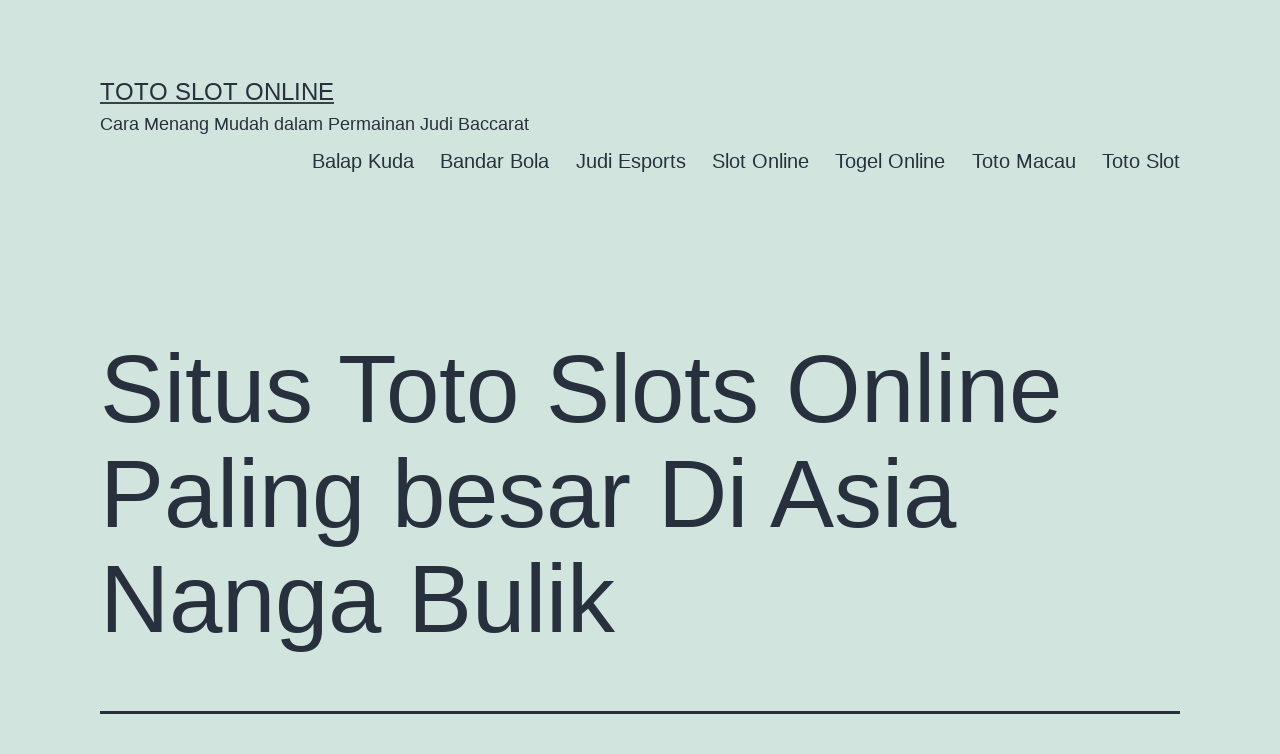

--- FILE ---
content_type: text/html; charset=UTF-8
request_url: https://jimmacmillan.net/situs-toto-slots-online-paling-besar-di-asia-nanga-bulik/
body_size: 15431
content:

<!doctype html>
<html lang="en-US" >
<head>
	<meta charset="UTF-8" />
	<meta name="viewport" content="width=device-width, initial-scale=1" />
	<meta name='robots' content='index, follow, max-image-preview:large, max-snippet:-1, max-video-preview:-1' />

	<!-- This site is optimized with the Yoast SEO plugin v26.9 - https://yoast.com/product/yoast-seo-wordpress/ -->
	<title>Situs Toto Slots Online Paling besar Di Asia Nanga Bulik</title>
	<meta name="description" content="Situs Toto Slots Online Paling besar Di Asia Nanga Bulik" />
	<link rel="canonical" href="https://jimmacmillan.net/situs-toto-slots-online-paling-besar-di-asia-nanga-bulik/" />
	<meta property="og:locale" content="en_US" />
	<meta property="og:type" content="article" />
	<meta property="og:title" content="Situs Toto Slots Online Paling besar Di Asia Nanga Bulik" />
	<meta property="og:description" content="Situs Toto Slots Online Paling besar Di Asia Nanga Bulik" />
	<meta property="og:url" content="https://jimmacmillan.net/situs-toto-slots-online-paling-besar-di-asia-nanga-bulik/" />
	<meta property="og:site_name" content="Toto Slot Online" />
	<meta property="article:published_time" content="2023-04-20T14:58:43+00:00" />
	<meta property="og:image" content="https://jimmacmillan.net/wp-content/uploads/2023/03/HV9ROw7-300x171.jpg" />
	<meta name="author" content="admin" />
	<meta name="twitter:card" content="summary_large_image" />
	<meta name="twitter:title" content="Situs Toto Slots Online Paling besar Di Asia Nanga Bulik" />
	<meta name="twitter:description" content="Situs Toto Slots Online Paling besar Di Asia Nanga Bulik" />
	<meta name="twitter:label1" content="Written by" />
	<meta name="twitter:data1" content="admin" />
	<meta name="twitter:label2" content="Est. reading time" />
	<meta name="twitter:data2" content="10 minutes" />
	<script type="application/ld+json" class="yoast-schema-graph">{"@context":"https://schema.org","@graph":[{"@type":"Article","@id":"https://jimmacmillan.net/situs-toto-slots-online-paling-besar-di-asia-nanga-bulik/#article","isPartOf":{"@id":"https://jimmacmillan.net/situs-toto-slots-online-paling-besar-di-asia-nanga-bulik/"},"author":{"name":"admin","@id":"https://jimmacmillan.net/#/schema/person/5b3e7ed1942f45946ef936e6f23374a2"},"headline":"Situs Toto Slots Online Paling besar Di Asia Nanga Bulik","datePublished":"2023-04-20T14:58:43+00:00","mainEntityOfPage":{"@id":"https://jimmacmillan.net/situs-toto-slots-online-paling-besar-di-asia-nanga-bulik/"},"wordCount":2048,"commentCount":0,"image":{"@id":"https://jimmacmillan.net/situs-toto-slots-online-paling-besar-di-asia-nanga-bulik/#primaryimage"},"thumbnailUrl":"https://jimmacmillan.net/wp-content/uploads/2023/03/HV9ROw7-300x171.jpg","articleSection":["Toto Slot"],"inLanguage":"en-US","potentialAction":[{"@type":"CommentAction","name":"Comment","target":["https://jimmacmillan.net/situs-toto-slots-online-paling-besar-di-asia-nanga-bulik/#respond"]}]},{"@type":"WebPage","@id":"https://jimmacmillan.net/situs-toto-slots-online-paling-besar-di-asia-nanga-bulik/","url":"https://jimmacmillan.net/situs-toto-slots-online-paling-besar-di-asia-nanga-bulik/","name":"Situs Toto Slots Online Paling besar Di Asia Nanga Bulik","isPartOf":{"@id":"https://jimmacmillan.net/#website"},"primaryImageOfPage":{"@id":"https://jimmacmillan.net/situs-toto-slots-online-paling-besar-di-asia-nanga-bulik/#primaryimage"},"image":{"@id":"https://jimmacmillan.net/situs-toto-slots-online-paling-besar-di-asia-nanga-bulik/#primaryimage"},"thumbnailUrl":"https://jimmacmillan.net/wp-content/uploads/2023/03/HV9ROw7-300x171.jpg","datePublished":"2023-04-20T14:58:43+00:00","author":{"@id":"https://jimmacmillan.net/#/schema/person/5b3e7ed1942f45946ef936e6f23374a2"},"description":"Situs Toto Slots Online Paling besar Di Asia Nanga Bulik","breadcrumb":{"@id":"https://jimmacmillan.net/situs-toto-slots-online-paling-besar-di-asia-nanga-bulik/#breadcrumb"},"inLanguage":"en-US","potentialAction":[{"@type":"ReadAction","target":["https://jimmacmillan.net/situs-toto-slots-online-paling-besar-di-asia-nanga-bulik/"]}]},{"@type":"ImageObject","inLanguage":"en-US","@id":"https://jimmacmillan.net/situs-toto-slots-online-paling-besar-di-asia-nanga-bulik/#primaryimage","url":"https://jimmacmillan.net/wp-content/uploads/2023/03/HV9ROw7.jpg","contentUrl":"https://jimmacmillan.net/wp-content/uploads/2023/03/HV9ROw7.jpg","width":1280,"height":731},{"@type":"BreadcrumbList","@id":"https://jimmacmillan.net/situs-toto-slots-online-paling-besar-di-asia-nanga-bulik/#breadcrumb","itemListElement":[{"@type":"ListItem","position":1,"name":"Home","item":"https://jimmacmillan.net/"},{"@type":"ListItem","position":2,"name":"Situs Toto Slots Online Paling besar Di Asia Nanga Bulik"}]},{"@type":"WebSite","@id":"https://jimmacmillan.net/#website","url":"https://jimmacmillan.net/","name":"Toto Slot Online","description":"Cara Menang Mudah dalam Permainan Judi Baccarat","potentialAction":[{"@type":"SearchAction","target":{"@type":"EntryPoint","urlTemplate":"https://jimmacmillan.net/?s={search_term_string}"},"query-input":{"@type":"PropertyValueSpecification","valueRequired":true,"valueName":"search_term_string"}}],"inLanguage":"en-US"},{"@type":"Person","@id":"https://jimmacmillan.net/#/schema/person/5b3e7ed1942f45946ef936e6f23374a2","name":"admin","image":{"@type":"ImageObject","inLanguage":"en-US","@id":"https://jimmacmillan.net/#/schema/person/image/","url":"https://secure.gravatar.com/avatar/a811d3d93fcfdf7f73656ba2fad8972ee9746a98f0db8fdc8da7a87bf6eee4d8?s=96&d=mm&r=g","contentUrl":"https://secure.gravatar.com/avatar/a811d3d93fcfdf7f73656ba2fad8972ee9746a98f0db8fdc8da7a87bf6eee4d8?s=96&d=mm&r=g","caption":"admin"},"sameAs":["https://jimmacmillan.net"],"url":"https://jimmacmillan.net/author/admin/"}]}</script>
	<!-- / Yoast SEO plugin. -->


<link rel='dns-prefetch' href='//kit.fontawesome.com' />
<link rel='dns-prefetch' href='//code.jquery.com' />
<link rel="alternate" type="application/rss+xml" title="Toto Slot Online &raquo; Feed" href="https://jimmacmillan.net/feed/" />
<link rel="alternate" type="application/rss+xml" title="Toto Slot Online &raquo; Comments Feed" href="https://jimmacmillan.net/comments/feed/" />
<link rel="alternate" type="application/rss+xml" title="Toto Slot Online &raquo; Situs Toto Slots Online Paling besar Di Asia 
Nanga Bulik Comments Feed" href="https://jimmacmillan.net/situs-toto-slots-online-paling-besar-di-asia-nanga-bulik/feed/" />
<link rel="alternate" title="oEmbed (JSON)" type="application/json+oembed" href="https://jimmacmillan.net/wp-json/oembed/1.0/embed?url=https%3A%2F%2Fjimmacmillan.net%2Fsitus-toto-slots-online-paling-besar-di-asia-nanga-bulik%2F" />
<link rel="alternate" title="oEmbed (XML)" type="text/xml+oembed" href="https://jimmacmillan.net/wp-json/oembed/1.0/embed?url=https%3A%2F%2Fjimmacmillan.net%2Fsitus-toto-slots-online-paling-besar-di-asia-nanga-bulik%2F&#038;format=xml" />
<style id='wp-img-auto-sizes-contain-inline-css'>
img:is([sizes=auto i],[sizes^="auto," i]){contain-intrinsic-size:3000px 1500px}
/*# sourceURL=wp-img-auto-sizes-contain-inline-css */
</style>
<link rel='stylesheet' id='pgp-jquery-ui-css-css' href='//code.jquery.com/ui/1.13.1/themes/base/jquery-ui.css?ver=1.13.1' media='' />
<link rel='stylesheet' id='pgp_bootstrap-css' href='https://jimmacmillan.net/wp-content/plugins/postgeneratorpro/assets/css/wordpress-bootstrap.css?ver=6.9' media='all' />
<style id='wp-emoji-styles-inline-css'>

	img.wp-smiley, img.emoji {
		display: inline !important;
		border: none !important;
		box-shadow: none !important;
		height: 1em !important;
		width: 1em !important;
		margin: 0 0.07em !important;
		vertical-align: -0.1em !important;
		background: none !important;
		padding: 0 !important;
	}
/*# sourceURL=wp-emoji-styles-inline-css */
</style>
<style id='wp-block-library-inline-css'>
:root{--wp-block-synced-color:#7a00df;--wp-block-synced-color--rgb:122,0,223;--wp-bound-block-color:var(--wp-block-synced-color);--wp-editor-canvas-background:#ddd;--wp-admin-theme-color:#007cba;--wp-admin-theme-color--rgb:0,124,186;--wp-admin-theme-color-darker-10:#006ba1;--wp-admin-theme-color-darker-10--rgb:0,107,160.5;--wp-admin-theme-color-darker-20:#005a87;--wp-admin-theme-color-darker-20--rgb:0,90,135;--wp-admin-border-width-focus:2px}@media (min-resolution:192dpi){:root{--wp-admin-border-width-focus:1.5px}}.wp-element-button{cursor:pointer}:root .has-very-light-gray-background-color{background-color:#eee}:root .has-very-dark-gray-background-color{background-color:#313131}:root .has-very-light-gray-color{color:#eee}:root .has-very-dark-gray-color{color:#313131}:root .has-vivid-green-cyan-to-vivid-cyan-blue-gradient-background{background:linear-gradient(135deg,#00d084,#0693e3)}:root .has-purple-crush-gradient-background{background:linear-gradient(135deg,#34e2e4,#4721fb 50%,#ab1dfe)}:root .has-hazy-dawn-gradient-background{background:linear-gradient(135deg,#faaca8,#dad0ec)}:root .has-subdued-olive-gradient-background{background:linear-gradient(135deg,#fafae1,#67a671)}:root .has-atomic-cream-gradient-background{background:linear-gradient(135deg,#fdd79a,#004a59)}:root .has-nightshade-gradient-background{background:linear-gradient(135deg,#330968,#31cdcf)}:root .has-midnight-gradient-background{background:linear-gradient(135deg,#020381,#2874fc)}:root{--wp--preset--font-size--normal:16px;--wp--preset--font-size--huge:42px}.has-regular-font-size{font-size:1em}.has-larger-font-size{font-size:2.625em}.has-normal-font-size{font-size:var(--wp--preset--font-size--normal)}.has-huge-font-size{font-size:var(--wp--preset--font-size--huge)}.has-text-align-center{text-align:center}.has-text-align-left{text-align:left}.has-text-align-right{text-align:right}.has-fit-text{white-space:nowrap!important}#end-resizable-editor-section{display:none}.aligncenter{clear:both}.items-justified-left{justify-content:flex-start}.items-justified-center{justify-content:center}.items-justified-right{justify-content:flex-end}.items-justified-space-between{justify-content:space-between}.screen-reader-text{border:0;clip-path:inset(50%);height:1px;margin:-1px;overflow:hidden;padding:0;position:absolute;width:1px;word-wrap:normal!important}.screen-reader-text:focus{background-color:#ddd;clip-path:none;color:#444;display:block;font-size:1em;height:auto;left:5px;line-height:normal;padding:15px 23px 14px;text-decoration:none;top:5px;width:auto;z-index:100000}html :where(.has-border-color){border-style:solid}html :where([style*=border-top-color]){border-top-style:solid}html :where([style*=border-right-color]){border-right-style:solid}html :where([style*=border-bottom-color]){border-bottom-style:solid}html :where([style*=border-left-color]){border-left-style:solid}html :where([style*=border-width]){border-style:solid}html :where([style*=border-top-width]){border-top-style:solid}html :where([style*=border-right-width]){border-right-style:solid}html :where([style*=border-bottom-width]){border-bottom-style:solid}html :where([style*=border-left-width]){border-left-style:solid}html :where(img[class*=wp-image-]){height:auto;max-width:100%}:where(figure){margin:0 0 1em}html :where(.is-position-sticky){--wp-admin--admin-bar--position-offset:var(--wp-admin--admin-bar--height,0px)}@media screen and (max-width:600px){html :where(.is-position-sticky){--wp-admin--admin-bar--position-offset:0px}}

/*# sourceURL=wp-block-library-inline-css */
</style><style id='global-styles-inline-css'>
:root{--wp--preset--aspect-ratio--square: 1;--wp--preset--aspect-ratio--4-3: 4/3;--wp--preset--aspect-ratio--3-4: 3/4;--wp--preset--aspect-ratio--3-2: 3/2;--wp--preset--aspect-ratio--2-3: 2/3;--wp--preset--aspect-ratio--16-9: 16/9;--wp--preset--aspect-ratio--9-16: 9/16;--wp--preset--color--black: #000000;--wp--preset--color--cyan-bluish-gray: #abb8c3;--wp--preset--color--white: #FFFFFF;--wp--preset--color--pale-pink: #f78da7;--wp--preset--color--vivid-red: #cf2e2e;--wp--preset--color--luminous-vivid-orange: #ff6900;--wp--preset--color--luminous-vivid-amber: #fcb900;--wp--preset--color--light-green-cyan: #7bdcb5;--wp--preset--color--vivid-green-cyan: #00d084;--wp--preset--color--pale-cyan-blue: #8ed1fc;--wp--preset--color--vivid-cyan-blue: #0693e3;--wp--preset--color--vivid-purple: #9b51e0;--wp--preset--color--dark-gray: #28303D;--wp--preset--color--gray: #39414D;--wp--preset--color--green: #D1E4DD;--wp--preset--color--blue: #D1DFE4;--wp--preset--color--purple: #D1D1E4;--wp--preset--color--red: #E4D1D1;--wp--preset--color--orange: #E4DAD1;--wp--preset--color--yellow: #EEEADD;--wp--preset--gradient--vivid-cyan-blue-to-vivid-purple: linear-gradient(135deg,rgb(6,147,227) 0%,rgb(155,81,224) 100%);--wp--preset--gradient--light-green-cyan-to-vivid-green-cyan: linear-gradient(135deg,rgb(122,220,180) 0%,rgb(0,208,130) 100%);--wp--preset--gradient--luminous-vivid-amber-to-luminous-vivid-orange: linear-gradient(135deg,rgb(252,185,0) 0%,rgb(255,105,0) 100%);--wp--preset--gradient--luminous-vivid-orange-to-vivid-red: linear-gradient(135deg,rgb(255,105,0) 0%,rgb(207,46,46) 100%);--wp--preset--gradient--very-light-gray-to-cyan-bluish-gray: linear-gradient(135deg,rgb(238,238,238) 0%,rgb(169,184,195) 100%);--wp--preset--gradient--cool-to-warm-spectrum: linear-gradient(135deg,rgb(74,234,220) 0%,rgb(151,120,209) 20%,rgb(207,42,186) 40%,rgb(238,44,130) 60%,rgb(251,105,98) 80%,rgb(254,248,76) 100%);--wp--preset--gradient--blush-light-purple: linear-gradient(135deg,rgb(255,206,236) 0%,rgb(152,150,240) 100%);--wp--preset--gradient--blush-bordeaux: linear-gradient(135deg,rgb(254,205,165) 0%,rgb(254,45,45) 50%,rgb(107,0,62) 100%);--wp--preset--gradient--luminous-dusk: linear-gradient(135deg,rgb(255,203,112) 0%,rgb(199,81,192) 50%,rgb(65,88,208) 100%);--wp--preset--gradient--pale-ocean: linear-gradient(135deg,rgb(255,245,203) 0%,rgb(182,227,212) 50%,rgb(51,167,181) 100%);--wp--preset--gradient--electric-grass: linear-gradient(135deg,rgb(202,248,128) 0%,rgb(113,206,126) 100%);--wp--preset--gradient--midnight: linear-gradient(135deg,rgb(2,3,129) 0%,rgb(40,116,252) 100%);--wp--preset--gradient--purple-to-yellow: linear-gradient(160deg, #D1D1E4 0%, #EEEADD 100%);--wp--preset--gradient--yellow-to-purple: linear-gradient(160deg, #EEEADD 0%, #D1D1E4 100%);--wp--preset--gradient--green-to-yellow: linear-gradient(160deg, #D1E4DD 0%, #EEEADD 100%);--wp--preset--gradient--yellow-to-green: linear-gradient(160deg, #EEEADD 0%, #D1E4DD 100%);--wp--preset--gradient--red-to-yellow: linear-gradient(160deg, #E4D1D1 0%, #EEEADD 100%);--wp--preset--gradient--yellow-to-red: linear-gradient(160deg, #EEEADD 0%, #E4D1D1 100%);--wp--preset--gradient--purple-to-red: linear-gradient(160deg, #D1D1E4 0%, #E4D1D1 100%);--wp--preset--gradient--red-to-purple: linear-gradient(160deg, #E4D1D1 0%, #D1D1E4 100%);--wp--preset--font-size--small: 18px;--wp--preset--font-size--medium: 20px;--wp--preset--font-size--large: 24px;--wp--preset--font-size--x-large: 42px;--wp--preset--font-size--extra-small: 16px;--wp--preset--font-size--normal: 20px;--wp--preset--font-size--extra-large: 40px;--wp--preset--font-size--huge: 96px;--wp--preset--font-size--gigantic: 144px;--wp--preset--spacing--20: 0.44rem;--wp--preset--spacing--30: 0.67rem;--wp--preset--spacing--40: 1rem;--wp--preset--spacing--50: 1.5rem;--wp--preset--spacing--60: 2.25rem;--wp--preset--spacing--70: 3.38rem;--wp--preset--spacing--80: 5.06rem;--wp--preset--shadow--natural: 6px 6px 9px rgba(0, 0, 0, 0.2);--wp--preset--shadow--deep: 12px 12px 50px rgba(0, 0, 0, 0.4);--wp--preset--shadow--sharp: 6px 6px 0px rgba(0, 0, 0, 0.2);--wp--preset--shadow--outlined: 6px 6px 0px -3px rgb(255, 255, 255), 6px 6px rgb(0, 0, 0);--wp--preset--shadow--crisp: 6px 6px 0px rgb(0, 0, 0);}:where(.is-layout-flex){gap: 0.5em;}:where(.is-layout-grid){gap: 0.5em;}body .is-layout-flex{display: flex;}.is-layout-flex{flex-wrap: wrap;align-items: center;}.is-layout-flex > :is(*, div){margin: 0;}body .is-layout-grid{display: grid;}.is-layout-grid > :is(*, div){margin: 0;}:where(.wp-block-columns.is-layout-flex){gap: 2em;}:where(.wp-block-columns.is-layout-grid){gap: 2em;}:where(.wp-block-post-template.is-layout-flex){gap: 1.25em;}:where(.wp-block-post-template.is-layout-grid){gap: 1.25em;}.has-black-color{color: var(--wp--preset--color--black) !important;}.has-cyan-bluish-gray-color{color: var(--wp--preset--color--cyan-bluish-gray) !important;}.has-white-color{color: var(--wp--preset--color--white) !important;}.has-pale-pink-color{color: var(--wp--preset--color--pale-pink) !important;}.has-vivid-red-color{color: var(--wp--preset--color--vivid-red) !important;}.has-luminous-vivid-orange-color{color: var(--wp--preset--color--luminous-vivid-orange) !important;}.has-luminous-vivid-amber-color{color: var(--wp--preset--color--luminous-vivid-amber) !important;}.has-light-green-cyan-color{color: var(--wp--preset--color--light-green-cyan) !important;}.has-vivid-green-cyan-color{color: var(--wp--preset--color--vivid-green-cyan) !important;}.has-pale-cyan-blue-color{color: var(--wp--preset--color--pale-cyan-blue) !important;}.has-vivid-cyan-blue-color{color: var(--wp--preset--color--vivid-cyan-blue) !important;}.has-vivid-purple-color{color: var(--wp--preset--color--vivid-purple) !important;}.has-black-background-color{background-color: var(--wp--preset--color--black) !important;}.has-cyan-bluish-gray-background-color{background-color: var(--wp--preset--color--cyan-bluish-gray) !important;}.has-white-background-color{background-color: var(--wp--preset--color--white) !important;}.has-pale-pink-background-color{background-color: var(--wp--preset--color--pale-pink) !important;}.has-vivid-red-background-color{background-color: var(--wp--preset--color--vivid-red) !important;}.has-luminous-vivid-orange-background-color{background-color: var(--wp--preset--color--luminous-vivid-orange) !important;}.has-luminous-vivid-amber-background-color{background-color: var(--wp--preset--color--luminous-vivid-amber) !important;}.has-light-green-cyan-background-color{background-color: var(--wp--preset--color--light-green-cyan) !important;}.has-vivid-green-cyan-background-color{background-color: var(--wp--preset--color--vivid-green-cyan) !important;}.has-pale-cyan-blue-background-color{background-color: var(--wp--preset--color--pale-cyan-blue) !important;}.has-vivid-cyan-blue-background-color{background-color: var(--wp--preset--color--vivid-cyan-blue) !important;}.has-vivid-purple-background-color{background-color: var(--wp--preset--color--vivid-purple) !important;}.has-black-border-color{border-color: var(--wp--preset--color--black) !important;}.has-cyan-bluish-gray-border-color{border-color: var(--wp--preset--color--cyan-bluish-gray) !important;}.has-white-border-color{border-color: var(--wp--preset--color--white) !important;}.has-pale-pink-border-color{border-color: var(--wp--preset--color--pale-pink) !important;}.has-vivid-red-border-color{border-color: var(--wp--preset--color--vivid-red) !important;}.has-luminous-vivid-orange-border-color{border-color: var(--wp--preset--color--luminous-vivid-orange) !important;}.has-luminous-vivid-amber-border-color{border-color: var(--wp--preset--color--luminous-vivid-amber) !important;}.has-light-green-cyan-border-color{border-color: var(--wp--preset--color--light-green-cyan) !important;}.has-vivid-green-cyan-border-color{border-color: var(--wp--preset--color--vivid-green-cyan) !important;}.has-pale-cyan-blue-border-color{border-color: var(--wp--preset--color--pale-cyan-blue) !important;}.has-vivid-cyan-blue-border-color{border-color: var(--wp--preset--color--vivid-cyan-blue) !important;}.has-vivid-purple-border-color{border-color: var(--wp--preset--color--vivid-purple) !important;}.has-vivid-cyan-blue-to-vivid-purple-gradient-background{background: var(--wp--preset--gradient--vivid-cyan-blue-to-vivid-purple) !important;}.has-light-green-cyan-to-vivid-green-cyan-gradient-background{background: var(--wp--preset--gradient--light-green-cyan-to-vivid-green-cyan) !important;}.has-luminous-vivid-amber-to-luminous-vivid-orange-gradient-background{background: var(--wp--preset--gradient--luminous-vivid-amber-to-luminous-vivid-orange) !important;}.has-luminous-vivid-orange-to-vivid-red-gradient-background{background: var(--wp--preset--gradient--luminous-vivid-orange-to-vivid-red) !important;}.has-very-light-gray-to-cyan-bluish-gray-gradient-background{background: var(--wp--preset--gradient--very-light-gray-to-cyan-bluish-gray) !important;}.has-cool-to-warm-spectrum-gradient-background{background: var(--wp--preset--gradient--cool-to-warm-spectrum) !important;}.has-blush-light-purple-gradient-background{background: var(--wp--preset--gradient--blush-light-purple) !important;}.has-blush-bordeaux-gradient-background{background: var(--wp--preset--gradient--blush-bordeaux) !important;}.has-luminous-dusk-gradient-background{background: var(--wp--preset--gradient--luminous-dusk) !important;}.has-pale-ocean-gradient-background{background: var(--wp--preset--gradient--pale-ocean) !important;}.has-electric-grass-gradient-background{background: var(--wp--preset--gradient--electric-grass) !important;}.has-midnight-gradient-background{background: var(--wp--preset--gradient--midnight) !important;}.has-small-font-size{font-size: var(--wp--preset--font-size--small) !important;}.has-medium-font-size{font-size: var(--wp--preset--font-size--medium) !important;}.has-large-font-size{font-size: var(--wp--preset--font-size--large) !important;}.has-x-large-font-size{font-size: var(--wp--preset--font-size--x-large) !important;}
/*# sourceURL=global-styles-inline-css */
</style>

<style id='classic-theme-styles-inline-css'>
/*! This file is auto-generated */
.wp-block-button__link{color:#fff;background-color:#32373c;border-radius:9999px;box-shadow:none;text-decoration:none;padding:calc(.667em + 2px) calc(1.333em + 2px);font-size:1.125em}.wp-block-file__button{background:#32373c;color:#fff;text-decoration:none}
/*# sourceURL=/wp-includes/css/classic-themes.min.css */
</style>
<link rel='stylesheet' id='twenty-twenty-one-custom-color-overrides-css' href='https://jimmacmillan.net/wp-content/themes/twentytwentyone/assets/css/custom-color-overrides.css?ver=2.2' media='all' />
<link rel='stylesheet' id='dashicons-css' href='https://jimmacmillan.net/wp-includes/css/dashicons.min.css?ver=6.9' media='all' />
<link rel='stylesheet' id='admin-bar-css' href='https://jimmacmillan.net/wp-includes/css/admin-bar.min.css?ver=6.9' media='all' />
<style id='admin-bar-inline-css'>

    /* Hide CanvasJS credits for P404 charts specifically */
    #p404RedirectChart .canvasjs-chart-credit {
        display: none !important;
    }
    
    #p404RedirectChart canvas {
        border-radius: 6px;
    }

    .p404-redirect-adminbar-weekly-title {
        font-weight: bold;
        font-size: 14px;
        color: #fff;
        margin-bottom: 6px;
    }

    #wpadminbar #wp-admin-bar-p404_free_top_button .ab-icon:before {
        content: "\f103";
        color: #dc3545;
        top: 3px;
    }
    
    #wp-admin-bar-p404_free_top_button .ab-item {
        min-width: 80px !important;
        padding: 0px !important;
    }
    
    /* Ensure proper positioning and z-index for P404 dropdown */
    .p404-redirect-adminbar-dropdown-wrap { 
        min-width: 0; 
        padding: 0;
        position: static !important;
    }
    
    #wpadminbar #wp-admin-bar-p404_free_top_button_dropdown {
        position: static !important;
    }
    
    #wpadminbar #wp-admin-bar-p404_free_top_button_dropdown .ab-item {
        padding: 0 !important;
        margin: 0 !important;
    }
    
    .p404-redirect-dropdown-container {
        min-width: 340px;
        padding: 18px 18px 12px 18px;
        background: #23282d !important;
        color: #fff;
        border-radius: 12px;
        box-shadow: 0 8px 32px rgba(0,0,0,0.25);
        margin-top: 10px;
        position: relative !important;
        z-index: 999999 !important;
        display: block !important;
        border: 1px solid #444;
    }
    
    /* Ensure P404 dropdown appears on hover */
    #wpadminbar #wp-admin-bar-p404_free_top_button .p404-redirect-dropdown-container { 
        display: none !important;
    }
    
    #wpadminbar #wp-admin-bar-p404_free_top_button:hover .p404-redirect-dropdown-container { 
        display: block !important;
    }
    
    #wpadminbar #wp-admin-bar-p404_free_top_button:hover #wp-admin-bar-p404_free_top_button_dropdown .p404-redirect-dropdown-container {
        display: block !important;
    }
    
    .p404-redirect-card {
        background: #2c3338;
        border-radius: 8px;
        padding: 18px 18px 12px 18px;
        box-shadow: 0 2px 8px rgba(0,0,0,0.07);
        display: flex;
        flex-direction: column;
        align-items: flex-start;
        border: 1px solid #444;
    }
    
    .p404-redirect-btn {
        display: inline-block;
        background: #dc3545;
        color: #fff !important;
        font-weight: bold;
        padding: 5px 22px;
        border-radius: 8px;
        text-decoration: none;
        font-size: 17px;
        transition: background 0.2s, box-shadow 0.2s;
        margin-top: 8px;
        box-shadow: 0 2px 8px rgba(220,53,69,0.15);
        text-align: center;
        line-height: 1.6;
    }
    
    .p404-redirect-btn:hover {
        background: #c82333;
        color: #fff !important;
        box-shadow: 0 4px 16px rgba(220,53,69,0.25);
    }
    
    /* Prevent conflicts with other admin bar dropdowns */
    #wpadminbar .ab-top-menu > li:hover > .ab-item,
    #wpadminbar .ab-top-menu > li.hover > .ab-item {
        z-index: auto;
    }
    
    #wpadminbar #wp-admin-bar-p404_free_top_button:hover > .ab-item {
        z-index: 999998 !important;
    }
    
/*# sourceURL=admin-bar-inline-css */
</style>
<link rel='stylesheet' id='twenty-twenty-one-style-css' href='https://jimmacmillan.net/wp-content/themes/twentytwentyone/style.css?ver=2.2' media='all' />
<link rel='stylesheet' id='twenty-twenty-one-print-style-css' href='https://jimmacmillan.net/wp-content/themes/twentytwentyone/assets/css/print.css?ver=2.2' media='print' />
<script src="https://jimmacmillan.net/wp-includes/js/jquery/jquery.min.js?ver=3.7.1" id="jquery-core-js"></script>
<script src="https://jimmacmillan.net/wp-includes/js/jquery/jquery-migrate.min.js?ver=3.4.1" id="jquery-migrate-js"></script>
<script src="https://jimmacmillan.net/wp-content/plugins/postgeneratorpro/assets/js/bootstrap.min.js?ver=6.9" id="pgp_bootstrap_js-js"></script>
<script id="twenty-twenty-one-ie11-polyfills-js-after">
( Element.prototype.matches && Element.prototype.closest && window.NodeList && NodeList.prototype.forEach ) || document.write( '<script src="https://jimmacmillan.net/wp-content/themes/twentytwentyone/assets/js/polyfills.js?ver=2.2"></scr' + 'ipt>' );
//# sourceURL=twenty-twenty-one-ie11-polyfills-js-after
</script>
<script src="https://jimmacmillan.net/wp-content/themes/twentytwentyone/assets/js/primary-navigation.js?ver=2.2" id="twenty-twenty-one-primary-navigation-script-js" defer data-wp-strategy="defer"></script>
<link rel="https://api.w.org/" href="https://jimmacmillan.net/wp-json/" /><link rel="alternate" title="JSON" type="application/json" href="https://jimmacmillan.net/wp-json/wp/v2/posts/53" /><link rel="EditURI" type="application/rsd+xml" title="RSD" href="https://jimmacmillan.net/xmlrpc.php?rsd" />
<meta name="generator" content="WordPress 6.9" />
<link rel='shortlink' href='https://jimmacmillan.net/?p=53' />
<link rel="pingback" href="https://jimmacmillan.net/xmlrpc.php"></head>

<body class="wp-singular post-template-default single single-post postid-53 single-format-standard wp-embed-responsive wp-theme-twentytwentyone is-light-theme no-js singular has-main-navigation">

<div id="page" class="site">
	<a class="skip-link screen-reader-text" href="#content">
		Skip to content	</a>

	
<header id="masthead" class="site-header has-title-and-tagline has-menu">

	

<div class="site-branding">

	
						<p class="site-title"><a href="https://jimmacmillan.net/">Toto Slot Online</a></p>
			
			<p class="site-description">
			Cara Menang Mudah dalam Permainan Judi Baccarat		</p>
	</div><!-- .site-branding -->
	
	<nav id="site-navigation" class="primary-navigation" aria-label="Primary menu">
		<div class="menu-button-container">
			<button id="primary-mobile-menu" class="button" aria-controls="primary-menu-list" aria-expanded="false">
				<span class="dropdown-icon open">Menu					<svg class="svg-icon" width="24" height="24" aria-hidden="true" role="img" focusable="false" viewBox="0 0 24 24" fill="none" xmlns="http://www.w3.org/2000/svg"><path fill-rule="evenodd" clip-rule="evenodd" d="M4.5 6H19.5V7.5H4.5V6ZM4.5 12H19.5V13.5H4.5V12ZM19.5 18H4.5V19.5H19.5V18Z" fill="currentColor"/></svg>				</span>
				<span class="dropdown-icon close">Close					<svg class="svg-icon" width="24" height="24" aria-hidden="true" role="img" focusable="false" viewBox="0 0 24 24" fill="none" xmlns="http://www.w3.org/2000/svg"><path fill-rule="evenodd" clip-rule="evenodd" d="M12 10.9394L5.53033 4.46973L4.46967 5.53039L10.9393 12.0001L4.46967 18.4697L5.53033 19.5304L12 13.0607L18.4697 19.5304L19.5303 18.4697L13.0607 12.0001L19.5303 5.53039L18.4697 4.46973L12 10.9394Z" fill="currentColor"/></svg>				</span>
			</button><!-- #primary-mobile-menu -->
		</div><!-- .menu-button-container -->
		<div class="primary-menu-container"><ul id="primary-menu-list" class="menu-wrapper"><li id="menu-item-109" class="menu-item menu-item-type-taxonomy menu-item-object-category menu-item-109"><a href="https://jimmacmillan.net/category/balap-kuda/">Balap Kuda</a></li>
<li id="menu-item-110" class="menu-item menu-item-type-taxonomy menu-item-object-category menu-item-110"><a href="https://jimmacmillan.net/category/bandar-bola/">Bandar Bola</a></li>
<li id="menu-item-111" class="menu-item menu-item-type-taxonomy menu-item-object-category menu-item-111"><a href="https://jimmacmillan.net/category/judi-esports/">Judi Esports</a></li>
<li id="menu-item-112" class="menu-item menu-item-type-taxonomy menu-item-object-category menu-item-112"><a href="https://jimmacmillan.net/category/slot-online/">Slot Online</a></li>
<li id="menu-item-113" class="menu-item menu-item-type-taxonomy menu-item-object-category menu-item-113"><a href="https://jimmacmillan.net/category/togel-online/">Togel Online</a></li>
<li id="menu-item-114" class="menu-item menu-item-type-taxonomy menu-item-object-category menu-item-114"><a href="https://jimmacmillan.net/category/toto-macau/">Toto Macau</a></li>
<li id="menu-item-115" class="menu-item menu-item-type-taxonomy menu-item-object-category current-post-ancestor current-menu-parent current-post-parent menu-item-115"><a href="https://jimmacmillan.net/category/toto-slot/">Toto Slot</a></li>
</ul></div>	</nav><!-- #site-navigation -->
	
</header><!-- #masthead -->

	<div id="content" class="site-content">
		<div id="primary" class="content-area">
			<main id="main" class="site-main">

<article id="post-53" class="post-53 post type-post status-publish format-standard hentry category-toto-slot entry">

	<header class="entry-header alignwide">
		<h1 class="entry-title">Situs Toto Slots Online Paling besar Di Asia 
Nanga Bulik</h1>			</header><!-- .entry-header -->

	<div class="entry-content">
		<p>Sekarang ini permainan slots jadi salah satunya permainan yang cukup di senangi oleh pemain di sekian banyak negara Asia. Karena buat memainkan slots ini begitu sangat gampang, pemain nya hanya butuh mendapat campuran gambar sama di gulungan nya bisa peroleh kemenangan di dalam permainan slots itu. Cuman untuk peroleh gambar sama itu cukup susah diperkirakan. Didala slots ada mekanisme RNG adalah kemenangan automatis. Walaupun demikian, permainan slots masih tetap banyak fansnya. Ditambah lagi saat ini slots telah dapat dimainkan dengan cara online. Pada permainan slots online  ada pelbagai jenis model perrmainan slots online satu diantara nya ada toto slots.</p>
<p>Toto slots yakni tipe permainan yang telah tersohor  di kelompok pemain, buat pemain yang telah lama terjun dalam permainan slots online pastilah telah tidak asing kembali dengan permainan itu. Buat akses permainan itu dapat lewat website toto slots online paling besar di Asia. Permainan toto slots pun janjikan jekpot berlimpah di pemainnya. Buat mendapat jekpot itu pemain dapat memainkan permainan slots gacor. Di mana, slots gacor ini di yakin menjadi permainan yang bisa memberi keringanan dalam memperoleh jekpot. Gacor sendiri punya makna ringan bocor. Permainan slots gacor merupakan permainan yang kerap keluarkan jekpot. Karenanya, banyak pemain nya juga miliki peluang untuk temukan jekpot secara mudah.</p>
<p>Toto slots type permainan yang paling pas sekali dimainkan buat cari kesenangan saja. Karena buat memainkan toto slots ini pemain tidak harus mengeluarkan biaya besar. Hanya cukup sekurang-kurangnya deposit 10 ribu juga bisa memainkan games itu. Situs toto slots online paling besar di Asia udah menyiapkan service bermain-main dengan sedikitnya deposit murah. Penawaran itu tentu saja sangatlah beri keuntungan beberapa pemain. Dengan modal yang kecil namun tetap dapat nikmati beberapa ragam model pemainan slots dengan hebat. Yakini, banyak pemain bisa pula pilih games toto slots cocok yang udah terkuasai supaya dapat makin simpel memperoleh kemenangan.</p>
<p>Situs toto slots online paling besar di Asia udah sediakan sangat banyak macam permainan slots online dari provider slots terbaik. Tiap-tiap macam permainan nya lantas udah punya objek menarik dan unik buat dimainkan. Tiap permainan nya pun menjajakan jekpot berlimpah. Karenanya, banyak pemain mempunyai peluang buat peroleh jekpot lebih ringan. Yakinkan sudah menyediakan pelbagai ragam trick terunggul untuk temukan kemenangan jekpot itu. Lantaran, bila permainannya serampangan peluang buat menang sangatlah kecil sekali. Dengan kehadiran pelbagai jenis tipe permainan slots online ini pemain juga dapat dengan bebas menunjuk macam permainan slots yang mau dimainkan. Memutuskan model permainan slots gacor sekarang jadi opsi inti banyak pemain.</p>
<p>Situs toto slots online paling besar di Asia pula sudah menyediakan bermacam ragam kepentingan banyak pemain supaya bermain-main dengan lancar serta aman. Site ini udah persiapkan layanan terunggul yang bekerja waktu 24 jam non-stop sehari-harinya. Pelayanan itu telah disokong pun oleh layanan konsumen memiliki pengalaman serta professional yang siap menolong pemain. Untuk mengontak layanan konsumen itu lantas telah disediakan feature live chat online, anda dapat ajukan pertanyaan, rintangan, anjuran, verifikasi deposit, pembikinan account baru serta ada banyak yang lain. Oleh karena ada service ini tiap-tiap pemain juga bisa bermain secara nyaman dan lancar.</p>
<h2>Provider Toto Slots Online Sangat Gacor</h2>
<p>Permainan slots online merupakan type permainan taruhan yang selalu membikin pemainnya menjadi lebih ingin tahu untuk temukan kemenangan. Karena apabila sukses mendapati kemenangan pada permainan slots ini dapat mendapat keuntungan banyak. Ditambah lagi, dalam permainan slots online ada jekpot yang dapat diterima oleh pemain. Cuma untuk temukan kemenangan di permainan slots pun tidak gampang. Permainan slots ini diketahui selaku permainan yang mempercayakan peruntungan. Kadang, bermainnya cukup sukar untuk diantisipasi menangnya lantaran perputaran pada permainan slots cepat sekali. Permainan ini memilki metode perputaran kemenangan dengan cara automatis yang telah di mengatur oleh algoritme nya.</p>
<p>Beberapa pemain memakai beragam jenis trick terbaik buat temukan kemenangan itu lewat cara permainkan slots gacor. Permainan slots gacor di yakin bisa memberi keringanan dalam memperoleh kemenangan jekpot. Tiap permainan slots gacor selalu punyai RTP serta winrate tinggi. Kian tinggi jumlah RTP serta winrate yang dipunyai oleh perminan slots online makin bertambah besar kesempatan buat temukan kemenangan itu. Pemain nya juga dapat punya kemungkinan buat temukan keuntungan yang besar. Terkecuali itu, di dalam permainan slots online pula sediakan pelbagai jenis macam games yang bisa di putuskan dengan bebas diantaranya ada permainan toto slots.</p>
<p>Untuk nikmati permainan toto slots online hingga sampai temukan kemenangan jekpot, tak ada kelirunya pemain taruhan pada toto slots gacor. Jadi, mesti mengenal lebih dahulu apa toto slots gacor itu. Sebab itu, di sini bakal disebut provider toto slots amat gacor ialah :</p>
<h2>Slots online pragmatic</h2>
<p>Slots pragmatic ialah provider slots yang udah tenar di golongan pemain. Provider slots satu ini udah ada dari tahun 2008 dan begitu exist dari dahulu hingga sampai saat ini. Pragmatic ialah provider pertama-tama yang menjajakan permainan slots online di Indonesia, maka dari itu benar-benar termasyhur di Indonesia sampai saat ini permainan nya demikian termashyur di kelompok pemain Indonesia. Pragmatic juga mempunyai beberapa ratus permainan slots online menarik dan dahsyat dimainkan. Tiap permainan slots pragmatic ini bisa memberikan hati pemainnya dengan keuntungan-keuntungan besarnya. Penampakan grafis dari slots pragmatic benar-benar baik, taruhannya murah, permainan slotnya sengit serta terus menyiapkan games slots gacor. Tidaklah aneh, kalau beberapa pemain yang suka bakal permainan slots pragmatic.</p>
<h2>Slots online spadegaming</h2>
<p>Spadegaming yakni provider slots online tersohor  di Indonesia. Juga, hampir mirip dengan pragmatic. Slots spadegaming ada di tahun 2013. Spadegaming pun sudahlah banyak punyai beberapa ratus permainan slots online. Di dalam permainan slots yang dihidangkannya miliki RTP tinggi dan jekpot nya lantas ringan didapat. Jekpot yang di menawarkan oleh spadegaming ini hingga berkali lipat. Anda juga bisa nikmati beberapa game slots gacor dari pragmatic ini.</p>
<h2>Slots online CQ9</h2>
<p>CQ9 merupakan provider slots online yang tidak kalah termashyur di golongan pemain. Provider slots ini memilki tempat di Manlia. CQ9  udah banyak mendatangkan games slots gacor yang bisa memberikan keuntungan pemainnya. Karena itu, tiap-tiap pemain dapat dengan simpelnya nikmati permainan slots gacor dari provider slots CQ9 ini.</p>
<h2>Slots online live22</h2>
<p>Slots online live22 merupakan provider slots online terunggul yang mempunyai permainan slots teranyar. Provider slots ini punya begitu banyak permainan slots gacor hingga pemain juga memiliki peluang buat temukan jekpot lebih simpel.</p>
<h2>Slots online joker gaming atau joker123</h2>
<p>Slots online joker gaming atau mungkin lebih diketahui dengan istilah joker123 yaitu provider slots online paling gacor. Tiap permainan slots dari joker gaming punyai penampilan grafis bagus serta bermainnya lantas sengit buat dimainkan. Joker gaming juga kerap keluarkan jekpot berkali lipat untuk semuanya pemainnya.</p>
<h2>Slots online habanero</h2>
<p>Habanero adalah provider slots online paling besar yang telah lama temani seluruh pecinta slots online dari tahun 2013. Games slots dari habanero ini selalu mengundang perhatian pemain karena tiap games slots nya selalu memberikan hadiah besar serta gampang  dimenangi. Nila jekpot yang di menawarkan oleh slots habanero ini benar-benar spektakuler, tiap pemain lantas miliki peluang buat peroleh keuntungan yang banyak dari permainan slots habanero ini.</p>
<h2>Slots online playtech</h2>
<p>Playtech yakni provider slots online terhebat yang memiliki beberapa ratus games slots online terunggul serta gacor. Penampilan dari permainan slots nya lantas sangat gampang dimainkan memakai mobile-phone. Terkecuali itu, provider slots playtech ini begitu tersohor di golongan muda pemain. Dengan penampakan games slots nya yang gampang dipahami dan penampakan games slots nya juga bagus membikin tiap-tiap pemain muda terasa ingin tahu pengin memainkan slots hasil playtech.</p>
<h2>Slots online microgaming</h2>
<p>Slots online microgaming merupakan provider slots online yang sudah banyak menyuguhkan permainan slots online. Beberapa pemain bisa dengan bebas pilih tipe permaina slots yang mau dimainkan. Tiap-tiap permainan slots dari microgaming ini ada selalu slots gacor  yang bisa membawa pemain di keuntungan yang banyak. Microgaming dikenal juga menjadi provider slots amat tua, lantaran udah ada dari tahun 1994 selaku perintis permainan slots online.</p>
<h2>Slots online yggdrasil</h2>
<p>Yggdrasil adalah provider slots online yang tersohor pun di kelompok pemain. Tiap games slots online nya juga ada yang gacor. Di mana nanti pemain yang taruhan pada provider slots yggdrasil ini punya peluang untuk menang bisa semakin cepat.</p>
<p>Provider toto slots gacor telah ditulis sebelumnya, tiap-tiap pemain juga dapat secara gampang nikmati pelbagai jenis games slots gacor heboh. Tiap-tiap pemain pula punya peluang untuk temukan keuntungan jekpot dari permainan slots ini.</p>
<p>Teknik Amat Pas Pilih Provider Toto Slots Online Sangat Gacor</p>
<p>Toto slots jadi permaian yang waktu ini populer di golongan pemain, banyak pemain yang masuk ke permainan itu. Lebih-lebih lagi, pada toto slots lantas ada sejumlah game slots gacor yang dengan entengnya dimainkan sama pemain. Untuk nikmati permainan gacor itu, mesti tahu terlebih dulu provider slots gacor nya jadi pemasok permainan slots online. Umumnya, provider slots gacor bakal kerap keluarkan beberapa game slots gacor. Hingga, banyak pemain lantas dapat dengan gampangnya nikmati beberapa game slots gacor itu. Maksud pemain sendiri permainkan slots online gacor ini cuma mau peroleh jekpot meluap. Karena mereka udah keluarkan modal untuk memainkan games itu.</p>
<p>Toto slots tergolong permainan taruhan yang mensyaratkan pemainnya buat mengeluarkan dana terlebih dulu buat mulai bermainnya. Perihal ini pula yang membikin permainan itu begitu tidak diperbolehkan di Indonesia lantaran tergolong perjudian. Seluruh model perjudian sangatlah tidak diperbolehkan di Indonesia serta udah di mengatur dalam undang-undang. Untuk memainkan slots ini amat berefek sekali. Umumnya pemain masuk ke permainan slots ini terbujuk bakal keuntungan jekpot yang di menawarkan oleh games itu. Untuk peroleh jekpot lantas tak ringan, akan tetapi beberapa pemain yang ingin tahu berkaitan jekpot itu. Lumayan banyak pun pemain yang terasa suka saat masuk ke permainan slots ini.</p>
<p><img fetchpriority="high" decoding="async" class="size-medium wp-image-12 aligncenter" src="https://jimmacmillan.net/wp-content/uploads/2023/03/HV9ROw7-300x171.jpg" alt="" width="300" height="171" srcset="https://jimmacmillan.net/wp-content/uploads/2023/03/HV9ROw7-300x171.jpg 300w, https://jimmacmillan.net/wp-content/uploads/2023/03/HV9ROw7-1024x585.jpg 1024w, https://jimmacmillan.net/wp-content/uploads/2023/03/HV9ROw7-768x439.jpg 768w, https://jimmacmillan.net/wp-content/uploads/2023/03/HV9ROw7.jpg 1280w" sizes="(max-width: 300px) 100vw, 300px" /></p>
<p>Buat nikmati beragam ragam games toto slots gacor ini kecuali pemain mengerti provider slots gacornya. Banyak pemain harus juga dengan cara tepat menunjuk provider slots gacor itu. Sebab itu, di sini akan dijelaskan metode pilih provider slots gacor sebagaimana berikut :</p>
<h2>Tentukan provider slots di dalamnya ada permainan slots yang udah terkuasai</h2>
<p>Jadi pemain pemula yang barangkali belum mengetahui akan penentuan permainan slots online ini, hingga beberapa pemain pemula yang menunjuknya sembarangan. Bila mau temukan kemenangan di dalam permainan slots gacor ini harus pilih provider slots gacor yang ada permainan slots yang udah terkuasai. Adanya permainan slots yang telah terkuasai semakin lebih ringan permainkan permainan itu. Permainan slots online yang udah terkuasai kebanyakan telah ketahui peraturan bermainnya. Jadi, lebih simpel peroleh kemenangan.</p>
<h2>Provider slots gacor paling populer</h2>
<p>Apabila kebingungan buat memastikan provider slots gacor yang benar, anda bisa menunjuk provider slots gacor termashyur dikelompok pemain. Kebanyakan, permainan slots online paling populer di golongan pemain akan memberi keluasaan dalam gapai kemenangan. Buat beberapa game slots nya juga nyata selalu gacor.</p>
<h2>Putuskan provider slots dengan games slots terpilih</h2>
<p>Semuanya provider slots paling besar di dunia yang pasti udah menyediakan beberapa game slots terbaik. Anda bisa menunjuk provider slots yang menyediakan permainan slots terhebat yang bisa membawa pada kemenangan.</p>
<p>Banyak provider toto slots gacor kadang membikin tiap-tiap pemain terutamanya pemula terasa kepanikan buat menunjuk provider tepat. Karena itu, anda dapat memanfaatkan beberapa cara di atas biar anda lantas lebih simpel kembali buat memainkan slots gacor nya ini.</p>
<h2>Macam Kelapangan Di Situs Toto Slots Online Paling besar Asia</h2>
<p>Kehadiran internet membuat seluruh lebih ringan, semua pekerjaan tiap-tiap orang lantas dapat dikerjakan  cepat, instant, dan simpel. Tidaklah aneh, kalau sekarang internet sudah jadi kepentingan tiap-tiap orang. Ini lantas memiliki pengaruh pula di dalam permainan slots yang bisa dimainkan dengan cara online. Beberapa penggila dari permainan slots juga dapat dengan simpelnya akses games itu. Situs toto slots online paling besar Asia siapkan begitu banyak keluasaan salah satunya :</p>
<h2>Transaksi bisnis gampang serta cepat</h2>
<p>Di permainan slots online ada terus deposit serta withdraw, di mana deposit merupakan tempat untuk menyimpan modal untuk pasang taruhan. Dan, withdraw yakni penarikan dana yang diperoleh hasil dari kemenangan slots online. Karena, ke-2  bisnis ini penting situs toto slots online paling besar juga udah siapkan deposit dan withdraw komplet lewat bank lokal, dompet digital, deposit lewat pulsa.</p>
<h2>Layanan 24 jam nonstop</h2>
<p>Tiap pemain pastinya ingin nikmati permainan toto slots secara nyaman. Situs toto slots paling besar lantas udah persiapkan service 24 jam nonstop sehari-harinya yang telah dibantu oleh layanan konsumen profesional dan professional yang bisa menolong pemain. Maka dari itu, pemain dapat memohon kontribusi waktu ada halangan. Main toto slots online lantas jadi kian simpel.</p>
<h2>Registrasi simpel tanpa ada sulit</h2>
<p>Tiap pemain yang mau memainkan toto slots online mesti kerjakan registrasi terlebih dulu. Jadi, registrasi juga bisa dikerjakan  simpel tanpa sulit. Di mana, register itu dikerjakan dengan cara gratis serta kapan juga.</p>
<p>Sejumlah keringanan bermain pada website toto slots paling besar di Asia udah ditulis sebelumnya, pastinya masihlah banyak keringanan yang lain yang kedepan bisa dicicip oleh pemain. Dengan demikian, main slots online lantas jadi bertambah lancar serta aman.</p>
	</div><!-- .entry-content -->

	<footer class="entry-footer default-max-width">
		<div class="posted-by"><span class="posted-on">Published <time class="entry-date published updated" datetime="2023-04-20T21:58:43+07:00">20/04/2023</time></span><span class="byline">By <a href="https://jimmacmillan.net/author/admin/" rel="author">admin</a></span></div><div class="post-taxonomies"><span class="cat-links">Categorized as <a href="https://jimmacmillan.net/category/toto-slot/" rel="category tag">Toto Slot</a> </span></div>	</footer><!-- .entry-footer -->

				
</article><!-- #post-53 -->

<div id="comments" class="comments-area default-max-width show-avatars">

	
		<div id="respond" class="comment-respond">
		<h2 id="reply-title" class="comment-reply-title">Leave a comment <small><a rel="nofollow" id="cancel-comment-reply-link" href="/situs-toto-slots-online-paling-besar-di-asia-nanga-bulik/#respond" style="display:none;">Cancel reply</a></small></h2><form action="https://jimmacmillan.net/wp-comments-post.php" method="post" id="commentform" class="comment-form"><p class="comment-notes"><span id="email-notes">Your email address will not be published.</span> <span class="required-field-message">Required fields are marked <span class="required">*</span></span></p><p class="comment-form-comment"><label for="comment">Comment <span class="required">*</span></label> <textarea id="comment" name="comment" cols="45" rows="5" maxlength="65525" required></textarea></p><p class="comment-form-author"><label for="author">Name <span class="required">*</span></label> <input id="author" name="author" type="text" value="" size="30" maxlength="245" autocomplete="name" required /></p>
<p class="comment-form-email"><label for="email">Email <span class="required">*</span></label> <input id="email" name="email" type="email" value="" size="30" maxlength="100" aria-describedby="email-notes" autocomplete="email" required /></p>
<p class="comment-form-url"><label for="url">Website</label> <input id="url" name="url" type="url" value="" size="30" maxlength="200" autocomplete="url" /></p>
<p class="comment-form-cookies-consent"><input id="wp-comment-cookies-consent" name="wp-comment-cookies-consent" type="checkbox" value="yes" /> <label for="wp-comment-cookies-consent">Save my name, email, and website in this browser for the next time I comment.</label></p>
<p class="form-submit"><input name="submit" type="submit" id="submit" class="submit" value="Post Comment" /> <input type='hidden' name='comment_post_ID' value='53' id='comment_post_ID' />
<input type='hidden' name='comment_parent' id='comment_parent' value='0' />
</p><p style="display: none !important;" class="akismet-fields-container" data-prefix="ak_"><label>&#916;<textarea name="ak_hp_textarea" cols="45" rows="8" maxlength="100"></textarea></label><input type="hidden" id="ak_js_1" name="ak_js" value="117"/><script>document.getElementById( "ak_js_1" ).setAttribute( "value", ( new Date() ).getTime() );</script></p></form>	</div><!-- #respond -->
	
</div><!-- #comments -->

	<nav class="navigation post-navigation" aria-label="Posts">
		<h2 class="screen-reader-text">Post navigation</h2>
		<div class="nav-links"><div class="nav-previous"><a href="https://jimmacmillan.net/situs-toto-slots-online-paling-besar-di-asia-penajam/" rel="prev"><p class="meta-nav"><svg class="svg-icon" width="24" height="24" aria-hidden="true" role="img" focusable="false" viewBox="0 0 24 24" fill="none" xmlns="http://www.w3.org/2000/svg"><path fill-rule="evenodd" clip-rule="evenodd" d="M20 13v-2H8l4-4-1-2-7 7 7 7 1-2-4-4z" fill="currentColor"/></svg>Previous post</p><p class="post-title">Situs Toto Slots Online Paling besar Di Asia 
Penajam</p></a></div><div class="nav-next"><a href="https://jimmacmillan.net/situs-toto-slots-online-paling-besar-di-asia-bulungan/" rel="next"><p class="meta-nav">Next post<svg class="svg-icon" width="24" height="24" aria-hidden="true" role="img" focusable="false" viewBox="0 0 24 24" fill="none" xmlns="http://www.w3.org/2000/svg"><path fill-rule="evenodd" clip-rule="evenodd" d="m4 13v-2h12l-4-4 1-2 7 7-7 7-1-2 4-4z" fill="currentColor"/></svg></p><p class="post-title">Situs Toto Slots Online Paling besar Di Asia 
Bulungan</p></a></div></div>
	</nav>			</main><!-- #main -->
		</div><!-- #primary -->
	</div><!-- #content -->

	
	<aside class="widget-area">
		<section id="custom_html-3" class="widget_text widget widget_custom_html"><div class="textwidget custom-html-widget"><p><a href="https://www.excelfreeblog.com/funcion-calculate-en-dax-argumento-expresion/">Situs Toto</a></p></div></section>	</aside><!-- .widget-area -->

	
	<footer id="colophon" class="site-footer">

				<div class="site-info">
			<div class="site-name">
																						<a href="https://jimmacmillan.net/">Toto Slot Online</a>
																		</div><!-- .site-name -->

			
			<div class="powered-by">
				<p style="text-align: center;">Copyright &copy; 2025 | <a href="#">OLXTOTO</a></p>
			</div><!-- .powered-by -->

		</div><!-- .site-info -->
	</footer><!-- #colophon -->

</div><!-- #page -->

<script type="speculationrules">
{"prefetch":[{"source":"document","where":{"and":[{"href_matches":"/*"},{"not":{"href_matches":["/wp-*.php","/wp-admin/*","/wp-content/uploads/*","/wp-content/*","/wp-content/plugins/*","/wp-content/themes/twentytwentyone/*","/*\\?(.+)"]}},{"not":{"selector_matches":"a[rel~=\"nofollow\"]"}},{"not":{"selector_matches":".no-prefetch, .no-prefetch a"}}]},"eagerness":"conservative"}]}
</script>
<script>document.body.classList.remove("no-js");</script>	<script>
	if ( -1 !== navigator.userAgent.indexOf( 'MSIE' ) || -1 !== navigator.appVersion.indexOf( 'Trident/' ) ) {
		document.body.classList.add( 'is-IE' );
	}
	</script>
	<script src="https://jimmacmillan.net/wp-includes/js/jquery/ui/core.min.js?ver=1.13.3" id="jquery-ui-core-js"></script>
<script src="https://jimmacmillan.net/wp-includes/js/jquery/ui/datepicker.min.js?ver=1.13.3" id="jquery-ui-datepicker-js"></script>
<script id="jquery-ui-datepicker-js-after">
jQuery(function(jQuery){jQuery.datepicker.setDefaults({"closeText":"Close","currentText":"Today","monthNames":["January","February","March","April","May","June","July","August","September","October","November","December"],"monthNamesShort":["Jan","Feb","Mar","Apr","May","Jun","Jul","Aug","Sep","Oct","Nov","Dec"],"nextText":"Next","prevText":"Previous","dayNames":["Sunday","Monday","Tuesday","Wednesday","Thursday","Friday","Saturday"],"dayNamesShort":["Sun","Mon","Tue","Wed","Thu","Fri","Sat"],"dayNamesMin":["S","M","T","W","T","F","S"],"dateFormat":"dd/mm/yy","firstDay":1,"isRTL":false});});
//# sourceURL=jquery-ui-datepicker-js-after
</script>
<script src="https://kit.fontawesome.com/56570368dc.js" id="fontawesome-script-js"></script>
<script src="https://jimmacmillan.net/wp-includes/js/comment-reply.min.js?ver=6.9" id="comment-reply-js" async data-wp-strategy="async" fetchpriority="low"></script>
<script src="https://jimmacmillan.net/wp-content/themes/twentytwentyone/assets/js/responsive-embeds.js?ver=2.2" id="twenty-twenty-one-responsive-embeds-script-js"></script>
<script id="wp-emoji-settings" type="application/json">
{"baseUrl":"https://s.w.org/images/core/emoji/17.0.2/72x72/","ext":".png","svgUrl":"https://s.w.org/images/core/emoji/17.0.2/svg/","svgExt":".svg","source":{"concatemoji":"https://jimmacmillan.net/wp-includes/js/wp-emoji-release.min.js?ver=6.9"}}
</script>
<script type="module">
/*! This file is auto-generated */
const a=JSON.parse(document.getElementById("wp-emoji-settings").textContent),o=(window._wpemojiSettings=a,"wpEmojiSettingsSupports"),s=["flag","emoji"];function i(e){try{var t={supportTests:e,timestamp:(new Date).valueOf()};sessionStorage.setItem(o,JSON.stringify(t))}catch(e){}}function c(e,t,n){e.clearRect(0,0,e.canvas.width,e.canvas.height),e.fillText(t,0,0);t=new Uint32Array(e.getImageData(0,0,e.canvas.width,e.canvas.height).data);e.clearRect(0,0,e.canvas.width,e.canvas.height),e.fillText(n,0,0);const a=new Uint32Array(e.getImageData(0,0,e.canvas.width,e.canvas.height).data);return t.every((e,t)=>e===a[t])}function p(e,t){e.clearRect(0,0,e.canvas.width,e.canvas.height),e.fillText(t,0,0);var n=e.getImageData(16,16,1,1);for(let e=0;e<n.data.length;e++)if(0!==n.data[e])return!1;return!0}function u(e,t,n,a){switch(t){case"flag":return n(e,"\ud83c\udff3\ufe0f\u200d\u26a7\ufe0f","\ud83c\udff3\ufe0f\u200b\u26a7\ufe0f")?!1:!n(e,"\ud83c\udde8\ud83c\uddf6","\ud83c\udde8\u200b\ud83c\uddf6")&&!n(e,"\ud83c\udff4\udb40\udc67\udb40\udc62\udb40\udc65\udb40\udc6e\udb40\udc67\udb40\udc7f","\ud83c\udff4\u200b\udb40\udc67\u200b\udb40\udc62\u200b\udb40\udc65\u200b\udb40\udc6e\u200b\udb40\udc67\u200b\udb40\udc7f");case"emoji":return!a(e,"\ud83e\u1fac8")}return!1}function f(e,t,n,a){let r;const o=(r="undefined"!=typeof WorkerGlobalScope&&self instanceof WorkerGlobalScope?new OffscreenCanvas(300,150):document.createElement("canvas")).getContext("2d",{willReadFrequently:!0}),s=(o.textBaseline="top",o.font="600 32px Arial",{});return e.forEach(e=>{s[e]=t(o,e,n,a)}),s}function r(e){var t=document.createElement("script");t.src=e,t.defer=!0,document.head.appendChild(t)}a.supports={everything:!0,everythingExceptFlag:!0},new Promise(t=>{let n=function(){try{var e=JSON.parse(sessionStorage.getItem(o));if("object"==typeof e&&"number"==typeof e.timestamp&&(new Date).valueOf()<e.timestamp+604800&&"object"==typeof e.supportTests)return e.supportTests}catch(e){}return null}();if(!n){if("undefined"!=typeof Worker&&"undefined"!=typeof OffscreenCanvas&&"undefined"!=typeof URL&&URL.createObjectURL&&"undefined"!=typeof Blob)try{var e="postMessage("+f.toString()+"("+[JSON.stringify(s),u.toString(),c.toString(),p.toString()].join(",")+"));",a=new Blob([e],{type:"text/javascript"});const r=new Worker(URL.createObjectURL(a),{name:"wpTestEmojiSupports"});return void(r.onmessage=e=>{i(n=e.data),r.terminate(),t(n)})}catch(e){}i(n=f(s,u,c,p))}t(n)}).then(e=>{for(const n in e)a.supports[n]=e[n],a.supports.everything=a.supports.everything&&a.supports[n],"flag"!==n&&(a.supports.everythingExceptFlag=a.supports.everythingExceptFlag&&a.supports[n]);var t;a.supports.everythingExceptFlag=a.supports.everythingExceptFlag&&!a.supports.flag,a.supports.everything||((t=a.source||{}).concatemoji?r(t.concatemoji):t.wpemoji&&t.twemoji&&(r(t.twemoji),r(t.wpemoji)))});
//# sourceURL=https://jimmacmillan.net/wp-includes/js/wp-emoji-loader.min.js
</script>

<script defer src="https://static.cloudflareinsights.com/beacon.min.js/vcd15cbe7772f49c399c6a5babf22c1241717689176015" integrity="sha512-ZpsOmlRQV6y907TI0dKBHq9Md29nnaEIPlkf84rnaERnq6zvWvPUqr2ft8M1aS28oN72PdrCzSjY4U6VaAw1EQ==" data-cf-beacon='{"version":"2024.11.0","token":"3890373f741c43039e4113325383a44c","r":1,"server_timing":{"name":{"cfCacheStatus":true,"cfEdge":true,"cfExtPri":true,"cfL4":true,"cfOrigin":true,"cfSpeedBrain":true},"location_startswith":null}}' crossorigin="anonymous"></script>
</body>
</html>
